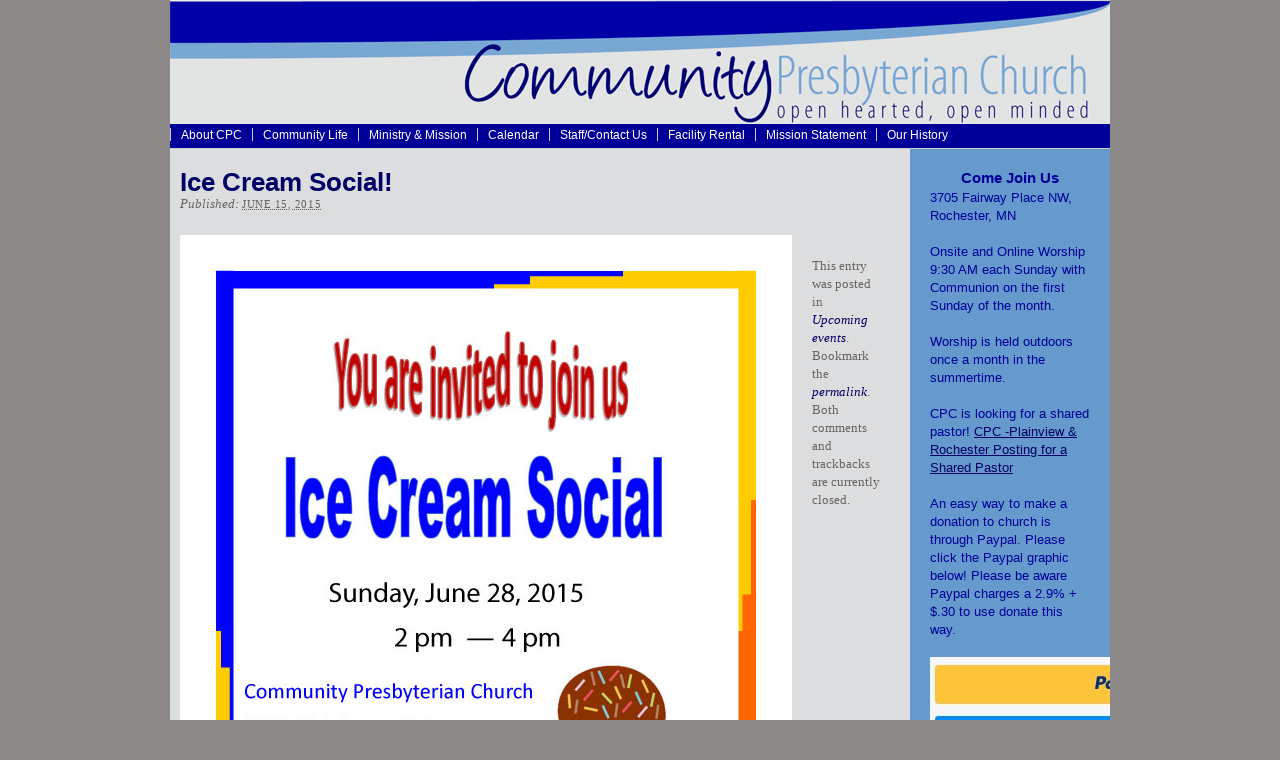

--- FILE ---
content_type: text/html; charset=UTF-8
request_url: https://www.cpcrochester.org/2015/06/ice-cream-social/
body_size: 6603
content:
<!DOCTYPE html PUBLIC "-//W3C//DTD XHTML 1.0 Transitional//EN" "http://www.w3.org/TR/xhtml1/DTD/xhtml1-transitional.dtd">
<html xmlns="http://www.w3.org/1999/xhtml" lang="en-US">
<head profile="http://gmpg.org/xfn/11">
<meta http-equiv="Content-Type" content="text/html; charset=UTF-8" />
<title>Ice Cream Social!</title>
<meta name="robots" content="index,follow" />
<link rel="pingback" href="https://www.cpcrochester.org/wordpress/xmlrpc.php" />
<!-- Added by SermonBrowser (version 0.45.21) - http://www.sermonbrowser.com/ --><link rel="alternate" type="application/rss+xml" title="Sermon podcast" href="#?podcast" /><meta name='robots' content='max-image-preview:large' />
	<style>img:is([sizes="auto" i], [sizes^="auto," i]) { contain-intrinsic-size: 3000px 1500px }</style>
	<link rel='dns-prefetch' href='//www.cpcrochester.org' />
<link rel="alternate" type="application/rss+xml" title="Community Presbyterian Church | Rochester, MN &raquo; Feed" href="https://www.cpcrochester.org/feed/" />
<link rel="alternate" type="application/rss+xml" title="Community Presbyterian Church | Rochester, MN &raquo; Comments Feed" href="https://www.cpcrochester.org/comments/feed/" />
<script type="text/javascript">
/* <![CDATA[ */
window._wpemojiSettings = {"baseUrl":"https:\/\/s.w.org\/images\/core\/emoji\/16.0.1\/72x72\/","ext":".png","svgUrl":"https:\/\/s.w.org\/images\/core\/emoji\/16.0.1\/svg\/","svgExt":".svg","source":{"concatemoji":"https:\/\/www.cpcrochester.org\/wordpress\/wp-includes\/js\/wp-emoji-release.min.js?ver=6.8.3"}};
/*! This file is auto-generated */
!function(s,n){var o,i,e;function c(e){try{var t={supportTests:e,timestamp:(new Date).valueOf()};sessionStorage.setItem(o,JSON.stringify(t))}catch(e){}}function p(e,t,n){e.clearRect(0,0,e.canvas.width,e.canvas.height),e.fillText(t,0,0);var t=new Uint32Array(e.getImageData(0,0,e.canvas.width,e.canvas.height).data),a=(e.clearRect(0,0,e.canvas.width,e.canvas.height),e.fillText(n,0,0),new Uint32Array(e.getImageData(0,0,e.canvas.width,e.canvas.height).data));return t.every(function(e,t){return e===a[t]})}function u(e,t){e.clearRect(0,0,e.canvas.width,e.canvas.height),e.fillText(t,0,0);for(var n=e.getImageData(16,16,1,1),a=0;a<n.data.length;a++)if(0!==n.data[a])return!1;return!0}function f(e,t,n,a){switch(t){case"flag":return n(e,"\ud83c\udff3\ufe0f\u200d\u26a7\ufe0f","\ud83c\udff3\ufe0f\u200b\u26a7\ufe0f")?!1:!n(e,"\ud83c\udde8\ud83c\uddf6","\ud83c\udde8\u200b\ud83c\uddf6")&&!n(e,"\ud83c\udff4\udb40\udc67\udb40\udc62\udb40\udc65\udb40\udc6e\udb40\udc67\udb40\udc7f","\ud83c\udff4\u200b\udb40\udc67\u200b\udb40\udc62\u200b\udb40\udc65\u200b\udb40\udc6e\u200b\udb40\udc67\u200b\udb40\udc7f");case"emoji":return!a(e,"\ud83e\udedf")}return!1}function g(e,t,n,a){var r="undefined"!=typeof WorkerGlobalScope&&self instanceof WorkerGlobalScope?new OffscreenCanvas(300,150):s.createElement("canvas"),o=r.getContext("2d",{willReadFrequently:!0}),i=(o.textBaseline="top",o.font="600 32px Arial",{});return e.forEach(function(e){i[e]=t(o,e,n,a)}),i}function t(e){var t=s.createElement("script");t.src=e,t.defer=!0,s.head.appendChild(t)}"undefined"!=typeof Promise&&(o="wpEmojiSettingsSupports",i=["flag","emoji"],n.supports={everything:!0,everythingExceptFlag:!0},e=new Promise(function(e){s.addEventListener("DOMContentLoaded",e,{once:!0})}),new Promise(function(t){var n=function(){try{var e=JSON.parse(sessionStorage.getItem(o));if("object"==typeof e&&"number"==typeof e.timestamp&&(new Date).valueOf()<e.timestamp+604800&&"object"==typeof e.supportTests)return e.supportTests}catch(e){}return null}();if(!n){if("undefined"!=typeof Worker&&"undefined"!=typeof OffscreenCanvas&&"undefined"!=typeof URL&&URL.createObjectURL&&"undefined"!=typeof Blob)try{var e="postMessage("+g.toString()+"("+[JSON.stringify(i),f.toString(),p.toString(),u.toString()].join(",")+"));",a=new Blob([e],{type:"text/javascript"}),r=new Worker(URL.createObjectURL(a),{name:"wpTestEmojiSupports"});return void(r.onmessage=function(e){c(n=e.data),r.terminate(),t(n)})}catch(e){}c(n=g(i,f,p,u))}t(n)}).then(function(e){for(var t in e)n.supports[t]=e[t],n.supports.everything=n.supports.everything&&n.supports[t],"flag"!==t&&(n.supports.everythingExceptFlag=n.supports.everythingExceptFlag&&n.supports[t]);n.supports.everythingExceptFlag=n.supports.everythingExceptFlag&&!n.supports.flag,n.DOMReady=!1,n.readyCallback=function(){n.DOMReady=!0}}).then(function(){return e}).then(function(){var e;n.supports.everything||(n.readyCallback(),(e=n.source||{}).concatemoji?t(e.concatemoji):e.wpemoji&&e.twemoji&&(t(e.twemoji),t(e.wpemoji)))}))}((window,document),window._wpemojiSettings);
/* ]]> */
</script>
<link rel='stylesheet' id='sb_style-css' href='https://www.cpcrochester.org/sb-style.css?ver=1327375513' type='text/css' media='all' />
<style id='wp-emoji-styles-inline-css' type='text/css'>

	img.wp-smiley, img.emoji {
		display: inline !important;
		border: none !important;
		box-shadow: none !important;
		height: 1em !important;
		width: 1em !important;
		margin: 0 0.07em !important;
		vertical-align: -0.1em !important;
		background: none !important;
		padding: 0 !important;
	}
</style>
<link rel='stylesheet' id='wp-block-library-css' href='https://www.cpcrochester.org/wordpress/wp-includes/css/dist/block-library/style.min.css?ver=6.8.3' type='text/css' media='all' />
<style id='classic-theme-styles-inline-css' type='text/css'>
/*! This file is auto-generated */
.wp-block-button__link{color:#fff;background-color:#32373c;border-radius:9999px;box-shadow:none;text-decoration:none;padding:calc(.667em + 2px) calc(1.333em + 2px);font-size:1.125em}.wp-block-file__button{background:#32373c;color:#fff;text-decoration:none}
</style>
<style id='global-styles-inline-css' type='text/css'>
:root{--wp--preset--aspect-ratio--square: 1;--wp--preset--aspect-ratio--4-3: 4/3;--wp--preset--aspect-ratio--3-4: 3/4;--wp--preset--aspect-ratio--3-2: 3/2;--wp--preset--aspect-ratio--2-3: 2/3;--wp--preset--aspect-ratio--16-9: 16/9;--wp--preset--aspect-ratio--9-16: 9/16;--wp--preset--color--black: #000000;--wp--preset--color--cyan-bluish-gray: #abb8c3;--wp--preset--color--white: #ffffff;--wp--preset--color--pale-pink: #f78da7;--wp--preset--color--vivid-red: #cf2e2e;--wp--preset--color--luminous-vivid-orange: #ff6900;--wp--preset--color--luminous-vivid-amber: #fcb900;--wp--preset--color--light-green-cyan: #7bdcb5;--wp--preset--color--vivid-green-cyan: #00d084;--wp--preset--color--pale-cyan-blue: #8ed1fc;--wp--preset--color--vivid-cyan-blue: #0693e3;--wp--preset--color--vivid-purple: #9b51e0;--wp--preset--gradient--vivid-cyan-blue-to-vivid-purple: linear-gradient(135deg,rgba(6,147,227,1) 0%,rgb(155,81,224) 100%);--wp--preset--gradient--light-green-cyan-to-vivid-green-cyan: linear-gradient(135deg,rgb(122,220,180) 0%,rgb(0,208,130) 100%);--wp--preset--gradient--luminous-vivid-amber-to-luminous-vivid-orange: linear-gradient(135deg,rgba(252,185,0,1) 0%,rgba(255,105,0,1) 100%);--wp--preset--gradient--luminous-vivid-orange-to-vivid-red: linear-gradient(135deg,rgba(255,105,0,1) 0%,rgb(207,46,46) 100%);--wp--preset--gradient--very-light-gray-to-cyan-bluish-gray: linear-gradient(135deg,rgb(238,238,238) 0%,rgb(169,184,195) 100%);--wp--preset--gradient--cool-to-warm-spectrum: linear-gradient(135deg,rgb(74,234,220) 0%,rgb(151,120,209) 20%,rgb(207,42,186) 40%,rgb(238,44,130) 60%,rgb(251,105,98) 80%,rgb(254,248,76) 100%);--wp--preset--gradient--blush-light-purple: linear-gradient(135deg,rgb(255,206,236) 0%,rgb(152,150,240) 100%);--wp--preset--gradient--blush-bordeaux: linear-gradient(135deg,rgb(254,205,165) 0%,rgb(254,45,45) 50%,rgb(107,0,62) 100%);--wp--preset--gradient--luminous-dusk: linear-gradient(135deg,rgb(255,203,112) 0%,rgb(199,81,192) 50%,rgb(65,88,208) 100%);--wp--preset--gradient--pale-ocean: linear-gradient(135deg,rgb(255,245,203) 0%,rgb(182,227,212) 50%,rgb(51,167,181) 100%);--wp--preset--gradient--electric-grass: linear-gradient(135deg,rgb(202,248,128) 0%,rgb(113,206,126) 100%);--wp--preset--gradient--midnight: linear-gradient(135deg,rgb(2,3,129) 0%,rgb(40,116,252) 100%);--wp--preset--font-size--small: 13px;--wp--preset--font-size--medium: 20px;--wp--preset--font-size--large: 36px;--wp--preset--font-size--x-large: 42px;--wp--preset--spacing--20: 0.44rem;--wp--preset--spacing--30: 0.67rem;--wp--preset--spacing--40: 1rem;--wp--preset--spacing--50: 1.5rem;--wp--preset--spacing--60: 2.25rem;--wp--preset--spacing--70: 3.38rem;--wp--preset--spacing--80: 5.06rem;--wp--preset--shadow--natural: 6px 6px 9px rgba(0, 0, 0, 0.2);--wp--preset--shadow--deep: 12px 12px 50px rgba(0, 0, 0, 0.4);--wp--preset--shadow--sharp: 6px 6px 0px rgba(0, 0, 0, 0.2);--wp--preset--shadow--outlined: 6px 6px 0px -3px rgba(255, 255, 255, 1), 6px 6px rgba(0, 0, 0, 1);--wp--preset--shadow--crisp: 6px 6px 0px rgba(0, 0, 0, 1);}:where(.is-layout-flex){gap: 0.5em;}:where(.is-layout-grid){gap: 0.5em;}body .is-layout-flex{display: flex;}.is-layout-flex{flex-wrap: wrap;align-items: center;}.is-layout-flex > :is(*, div){margin: 0;}body .is-layout-grid{display: grid;}.is-layout-grid > :is(*, div){margin: 0;}:where(.wp-block-columns.is-layout-flex){gap: 2em;}:where(.wp-block-columns.is-layout-grid){gap: 2em;}:where(.wp-block-post-template.is-layout-flex){gap: 1.25em;}:where(.wp-block-post-template.is-layout-grid){gap: 1.25em;}.has-black-color{color: var(--wp--preset--color--black) !important;}.has-cyan-bluish-gray-color{color: var(--wp--preset--color--cyan-bluish-gray) !important;}.has-white-color{color: var(--wp--preset--color--white) !important;}.has-pale-pink-color{color: var(--wp--preset--color--pale-pink) !important;}.has-vivid-red-color{color: var(--wp--preset--color--vivid-red) !important;}.has-luminous-vivid-orange-color{color: var(--wp--preset--color--luminous-vivid-orange) !important;}.has-luminous-vivid-amber-color{color: var(--wp--preset--color--luminous-vivid-amber) !important;}.has-light-green-cyan-color{color: var(--wp--preset--color--light-green-cyan) !important;}.has-vivid-green-cyan-color{color: var(--wp--preset--color--vivid-green-cyan) !important;}.has-pale-cyan-blue-color{color: var(--wp--preset--color--pale-cyan-blue) !important;}.has-vivid-cyan-blue-color{color: var(--wp--preset--color--vivid-cyan-blue) !important;}.has-vivid-purple-color{color: var(--wp--preset--color--vivid-purple) !important;}.has-black-background-color{background-color: var(--wp--preset--color--black) !important;}.has-cyan-bluish-gray-background-color{background-color: var(--wp--preset--color--cyan-bluish-gray) !important;}.has-white-background-color{background-color: var(--wp--preset--color--white) !important;}.has-pale-pink-background-color{background-color: var(--wp--preset--color--pale-pink) !important;}.has-vivid-red-background-color{background-color: var(--wp--preset--color--vivid-red) !important;}.has-luminous-vivid-orange-background-color{background-color: var(--wp--preset--color--luminous-vivid-orange) !important;}.has-luminous-vivid-amber-background-color{background-color: var(--wp--preset--color--luminous-vivid-amber) !important;}.has-light-green-cyan-background-color{background-color: var(--wp--preset--color--light-green-cyan) !important;}.has-vivid-green-cyan-background-color{background-color: var(--wp--preset--color--vivid-green-cyan) !important;}.has-pale-cyan-blue-background-color{background-color: var(--wp--preset--color--pale-cyan-blue) !important;}.has-vivid-cyan-blue-background-color{background-color: var(--wp--preset--color--vivid-cyan-blue) !important;}.has-vivid-purple-background-color{background-color: var(--wp--preset--color--vivid-purple) !important;}.has-black-border-color{border-color: var(--wp--preset--color--black) !important;}.has-cyan-bluish-gray-border-color{border-color: var(--wp--preset--color--cyan-bluish-gray) !important;}.has-white-border-color{border-color: var(--wp--preset--color--white) !important;}.has-pale-pink-border-color{border-color: var(--wp--preset--color--pale-pink) !important;}.has-vivid-red-border-color{border-color: var(--wp--preset--color--vivid-red) !important;}.has-luminous-vivid-orange-border-color{border-color: var(--wp--preset--color--luminous-vivid-orange) !important;}.has-luminous-vivid-amber-border-color{border-color: var(--wp--preset--color--luminous-vivid-amber) !important;}.has-light-green-cyan-border-color{border-color: var(--wp--preset--color--light-green-cyan) !important;}.has-vivid-green-cyan-border-color{border-color: var(--wp--preset--color--vivid-green-cyan) !important;}.has-pale-cyan-blue-border-color{border-color: var(--wp--preset--color--pale-cyan-blue) !important;}.has-vivid-cyan-blue-border-color{border-color: var(--wp--preset--color--vivid-cyan-blue) !important;}.has-vivid-purple-border-color{border-color: var(--wp--preset--color--vivid-purple) !important;}.has-vivid-cyan-blue-to-vivid-purple-gradient-background{background: var(--wp--preset--gradient--vivid-cyan-blue-to-vivid-purple) !important;}.has-light-green-cyan-to-vivid-green-cyan-gradient-background{background: var(--wp--preset--gradient--light-green-cyan-to-vivid-green-cyan) !important;}.has-luminous-vivid-amber-to-luminous-vivid-orange-gradient-background{background: var(--wp--preset--gradient--luminous-vivid-amber-to-luminous-vivid-orange) !important;}.has-luminous-vivid-orange-to-vivid-red-gradient-background{background: var(--wp--preset--gradient--luminous-vivid-orange-to-vivid-red) !important;}.has-very-light-gray-to-cyan-bluish-gray-gradient-background{background: var(--wp--preset--gradient--very-light-gray-to-cyan-bluish-gray) !important;}.has-cool-to-warm-spectrum-gradient-background{background: var(--wp--preset--gradient--cool-to-warm-spectrum) !important;}.has-blush-light-purple-gradient-background{background: var(--wp--preset--gradient--blush-light-purple) !important;}.has-blush-bordeaux-gradient-background{background: var(--wp--preset--gradient--blush-bordeaux) !important;}.has-luminous-dusk-gradient-background{background: var(--wp--preset--gradient--luminous-dusk) !important;}.has-pale-ocean-gradient-background{background: var(--wp--preset--gradient--pale-ocean) !important;}.has-electric-grass-gradient-background{background: var(--wp--preset--gradient--electric-grass) !important;}.has-midnight-gradient-background{background: var(--wp--preset--gradient--midnight) !important;}.has-small-font-size{font-size: var(--wp--preset--font-size--small) !important;}.has-medium-font-size{font-size: var(--wp--preset--font-size--medium) !important;}.has-large-font-size{font-size: var(--wp--preset--font-size--large) !important;}.has-x-large-font-size{font-size: var(--wp--preset--font-size--x-large) !important;}
:where(.wp-block-post-template.is-layout-flex){gap: 1.25em;}:where(.wp-block-post-template.is-layout-grid){gap: 1.25em;}
:where(.wp-block-columns.is-layout-flex){gap: 2em;}:where(.wp-block-columns.is-layout-grid){gap: 2em;}
:root :where(.wp-block-pullquote){font-size: 1.5em;line-height: 1.6;}
</style>
<link rel='stylesheet' id='thematic_style-css' href='https://www.cpcrochester.org/wordpress/wp-content/themes/cpcroch/style.css?ver=6.8.3' type='text/css' media='all' />
<link rel='stylesheet' id='tablepress-default-css' href='https://www.cpcrochester.org/wordpress/wp-content/plugins/tablepress/css/build/default.css?ver=3.2.3' type='text/css' media='all' />
<script type="text/javascript" src="https://www.cpcrochester.org/wordpress/wp-includes/js/jquery/jquery.min.js?ver=3.7.1" id="jquery-core-js"></script>
<script type="text/javascript" src="https://www.cpcrochester.org/wordpress/wp-includes/js/jquery/jquery-migrate.min.js?ver=3.4.1" id="jquery-migrate-js"></script>
<link rel="https://api.w.org/" href="https://www.cpcrochester.org/wp-json/" /><link rel="alternate" title="JSON" type="application/json" href="https://www.cpcrochester.org/wp-json/wp/v2/posts/1356" /><link rel="EditURI" type="application/rsd+xml" title="RSD" href="https://www.cpcrochester.org/wordpress/xmlrpc.php?rsd" />

<link rel="canonical" href="https://www.cpcrochester.org/2015/06/ice-cream-social/" />
<link rel='shortlink' href='https://www.cpcrochester.org/?p=1356' />
<link rel="alternate" title="oEmbed (JSON)" type="application/json+oembed" href="https://www.cpcrochester.org/wp-json/oembed/1.0/embed?url=https%3A%2F%2Fwww.cpcrochester.org%2F2015%2F06%2Fice-cream-social%2F" />
<link rel="alternate" title="oEmbed (XML)" type="text/xml+oembed" href="https://www.cpcrochester.org/wp-json/oembed/1.0/embed?url=https%3A%2F%2Fwww.cpcrochester.org%2F2015%2F06%2Fice-cream-social%2F&#038;format=xml" />
</head>

<body class="wp-singular post-template-default single single-post postid-1356 single-format-standard wp-theme-thematic wp-child-theme-cpcroch mac chrome ch131">

	<div id="wrapper" class="hfeed">

		<div id="header">

        		<div id="branding">
		    		<a href="https://www.cpcrochester.org/" title="Community Presbyterian Church | Rochester, MN" rel="home"><img src="https://www.cpcrochester.org/wordpress/wp-content/themes/cpcroch/images/header.png" alt="Community Presbyterian Church | Rochester, MN" /></a>
				</div><!--  #branding -->
    
    <div id="access">
    
    	<div class="skip-link"><a href="#content" title="Skip navigation to the content">Skip to content</a></div><!-- .skip-link -->
    	
    	<div class="menu"><ul class="sf-menu"><li class="page_item page-item-7 page_item_has_children"><a href="https://www.cpcrochester.org/about_cpc/">About CPC</a><ul class='children'><li class="page_item page-item-61"><a href="https://www.cpcrochester.org/about_cpc/where-to-find-us/">Where to find us</a></li></ul></li><li class="page_item page-item-13 page_item_has_children"><a href="https://www.cpcrochester.org/community/">Community Life</a><ul class='children'><li class="page_item page-item-348"><a href="https://www.cpcrochester.org/community/community-press/">Community Press Newsletter</a></li><li class="page_item page-item-244 page_item_has_children"><a href="https://www.cpcrochester.org/community/gardens/">Gardens</a><ul class='children'><li class="page_item page-item-28"><a href="https://www.cpcrochester.org/community/gardens/garden-of-life/">Garden of Life</a></li></ul></li><li class="page_item page-item-96 page_item_has_children"><a href="https://www.cpcrochester.org/community/worship/">Worship</a><ul class='children'><li class="page_item page-item-302"><a href="https://www.cpcrochester.org/community/worship/worship-bulletins/">Worship Bulletins</a></li><li class="page_item page-item-209"><a href="https://www.cpcrochester.org/community/worship/sermons/">Worship Services and Sermons</a></li></ul></li><li class="page_item page-item-93 page_item_has_children"><a href="https://www.cpcrochester.org/community/music/">Music</a><ul class='children'><li class="page_item page-item-264"><a href="https://www.cpcrochester.org/community/music/choir/">Adult Choir</a></li><li class="page_item page-item-240"><a href="https://www.cpcrochester.org/community/music/bell-choir/">Jubellation Handbell Choir</a></li><li class="page_item page-item-247"><a href="https://www.cpcrochester.org/community/music/summer-music-program/">Summer Music Program</a></li></ul></li><li class="page_item page-item-90"><a href="https://www.cpcrochester.org/community/photo-gallery/">Photo and Video Gallery</a></li></ul></li><li class="page_item page-item-3 page_item_has_children"><a href="https://www.cpcrochester.org/mission/">Ministry &#038; Mission</a><ul class='children'><li class="page_item page-item-79"><a href="https://www.cpcrochester.org/mission/adults/">Adult Education</a></li><li class="page_item page-item-83"><a href="https://www.cpcrochester.org/mission/presbyterian-women/">Presbyterian Women</a></li></ul></li><li class="page_item page-item-18"><a href="https://www.cpcrochester.org/iframe-srchttps-calendar-google-com-calendar-embedsrccpcroch-org_5sp90sjrslbni7m0qj8mslo564group-calendar-google-comctzamerica-chicago-styleborder-0-width800-height600-frameborder0-scrollingno-iframe/">Calendar</a></li><li class="page_item page-item-11"><a href="https://www.cpcrochester.org/staff/">Staff/Contact Us</a></li><li class="page_item page-item-1480"><a href="https://www.cpcrochester.org/building-rentals/">Facility Rental</a></li><li class="page_item page-item-147"><a href="https://www.cpcrochester.org/about_cpc/about-us/mission-statement-2/">Mission Statement</a></li><li class="page_item page-item-67"><a href="https://www.cpcrochester.org/about_cpc/about-us/our-history/">Our History</a></li></ul></div>    	
    </div><!-- #access -->
           		
    	</div><!-- #header-->		        
    	    	
	<div id="main">

		<div id="container">
			
			<div id="content">

				<div id="nav-above" class="navigation">
				
					<div class="nav-previous"><a href="https://www.cpcrochester.org/2015/06/2nd-annual-cpc-inter-generational-vacation-bible-school/" rel="prev"><span class="meta-nav">&laquo;</span> 2nd Annual CPC Inter-Generational Vacation Bible School</a></div>
					
					<div class="nav-next"><a href="https://www.cpcrochester.org/2015/10/trunk-or-treat-3/" rel="next">Trunk or Treat <span class="meta-nav">&raquo;</span></a></div>
					
				</div>
					
				<div id="post-1356" class="post-1356 post type-post status-publish format-standard hentry category-upcoming-events" > 

				

					<h1 class="entry-title">Ice Cream Social!</h1>

					<div class="entry-meta">

	<span class="meta-prep meta-prep-author">By </span><span class="author vcard"><a class="url fn n" href="https://www.cpcrochester.org/author/laurene/" title="View all posts by Laurene Lafontaine">Laurene Lafontaine</a></span>

	<span class="meta-sep meta-sep-entry-date"> | </span>

	<span class="meta-prep meta-prep-entry-date">Published: </span><span class="entry-date"><abbr class="published" title="2015-06-15T14:58:06-0500">June 15, 2015</abbr></span>

	

</div><!-- .entry-meta -->
     				
					<div class="entry-content">
					
						<p><a href="https://www.cpcrochester.org/wordpress/wp-content/uploads/2015/06/Ice-Cream-Social-Invite-2015.jpg"><img fetchpriority="high" decoding="async" class="alignleft size-full wp-image-1357" src="https://www.cpcrochester.org/wordpress/wp-content/uploads/2015/06/Ice-Cream-Social-Invite-2015.jpg" alt="Ice-Cream-Social-Invite-2015" width="612" height="792" srcset="https://www.cpcrochester.org/wordpress/wp-content/uploads/2015/06/Ice-Cream-Social-Invite-2015.jpg 612w, https://www.cpcrochester.org/wordpress/wp-content/uploads/2015/06/Ice-Cream-Social-Invite-2015-232x300.jpg 232w, https://www.cpcrochester.org/wordpress/wp-content/uploads/2015/06/Ice-Cream-Social-Invite-2015-196x254.jpg 196w" sizes="(max-width: 612px) 100vw, 612px" /></a></p>

												
					</div><!-- .entry-content -->
					
					<div class="entry-utility">

						<span class="cat-links">This entry was posted in <a href="https://www.cpcrochester.org/category/upcoming-events/" rel="category tag">Upcoming events</a></span>. Bookmark the <a title="Permalink to Ice Cream Social!" href="https://www.cpcrochester.org/2015/06/ice-cream-social/">permalink</a>. Both comments and trackbacks are currently closed.

					</div><!-- .entry-utility -->
					
				</div><!-- #post -->
		
			<div id="nav-below" class="navigation">
				<div class="nav-previous"><a href="https://www.cpcrochester.org/2015/06/2nd-annual-cpc-inter-generational-vacation-bible-school/" rel="prev"><span class="meta-nav">&laquo;</span> 2nd Annual CPC Inter-Generational Vacation Bible School</a></div>
				<div class="nav-next"><a href="https://www.cpcrochester.org/2015/10/trunk-or-treat-3/" rel="next">Trunk or Treat <span class="meta-nav">&raquo;</span></a></div>
			</div>

								
				<div id="comments">
	
					
											
				
				</div><!-- #comments -->
				
						
			</div><!-- #content -->
			
			 
		</div><!-- #container -->
		

		<div id="primary" class="aside main-aside">

			<ul class="xoxo">

				<li id="text-2" class="widgetcontainer widget_text"><h3 class="widgettitle">Come Join Us</h3>
			<div class="textwidget"><p>3705 Fairway Place NW, Rochester, MN</p>
<p>Onsite and Online Worship 9:30 AM each Sunday with Communion on the first Sunday of the month.</p>
<p>Worship is held outdoors once a month in the summertime.</p>
<p>CPC is looking for a shared pastor! <a href="https://www.cpcrochester.org/wordpress/wp-content/uploads/2025/08/CPC-Plainview-Rochester-Posting-for-a-Shared-Pastor.pdf">CPC -Plainview &amp; Rochester Posting for a Shared Pastor</a></p>
<p>An easy way to make a donation to church is through Paypal. Please click the Paypal graphic below! Please be aware Paypal charges a 2.9% + $.30 to use donate this way.</p>
<p><a href="https://www.paypal.com/ncp/payment/ZPNQEFHBE9YGS"><img loading="lazy" decoding="async" class="size-full wp-image-4473 aligncenter" src="https://www.cpcrochester.org/wordpress/wp-content/uploads/2024/03/Screenshot-2024-03-05-113125.jpg" alt="" width="392" height="227" srcset="https://www.cpcrochester.org/wordpress/wp-content/uploads/2024/03/Screenshot-2024-03-05-113125.jpg 392w, https://www.cpcrochester.org/wordpress/wp-content/uploads/2024/03/Screenshot-2024-03-05-113125-300x174.jpg 300w, https://www.cpcrochester.org/wordpress/wp-content/uploads/2024/03/Screenshot-2024-03-05-113125-229x133.jpg 229w" sizes="auto, (max-width: 392px) 100vw, 392px" /></a></p>
</div>
		</li>
				</ul>

		</div><!-- #primary .aside -->

<script defer src="https://static.cloudflareinsights.com/beacon.min.js/vcd15cbe7772f49c399c6a5babf22c1241717689176015" integrity="sha512-ZpsOmlRQV6y907TI0dKBHq9Md29nnaEIPlkf84rnaERnq6zvWvPUqr2ft8M1aS28oN72PdrCzSjY4U6VaAw1EQ==" data-cf-beacon='{"version":"2024.11.0","token":"890ade441b4f402194df62514d4122c2","r":1,"server_timing":{"name":{"cfCacheStatus":true,"cfEdge":true,"cfExtPri":true,"cfL4":true,"cfOrigin":true,"cfSpeedBrain":true},"location_startswith":null}}' crossorigin="anonymous"></script>


--- FILE ---
content_type: text/css
request_url: https://www.cpcrochester.org/wordpress/wp-content/themes/cpcroch/style.css?ver=6.8.3
body_size: 197
content:
/*
Theme Name: cpcroch
Theme URI: http://www.cpcroch.org
Description: Community Presbterian Church
Author: Greg Marshall
Author URI: 
Template: thematic
Version: 0.1
.
General comments/License Statement if any.
.
*/


/* Reset browser defaults */
@import url('../thematic/library/styles/reset.css');

/* Apply basic typography styles */
@import url('../thematic/library/styles/typography.css');

/* Apply a basic layout */
@import url('../thematic/library/layouts/2c-r-fixed.css');

/* Apply basic image styles */
@import url('../thematic/library/styles/images.css');

/* Apply default theme styles and colors */
@import url('./default.css');

/* Prepare theme for plugins */
@import url('../thematic/library/styles/plugins.css');

body {
	background-color:#8D8888;
	min-width: 940px;
}

#wrapper {
	width: 940px;
	margin-left: auto;
	background-color: #dcddde;
	margin-right: auto;
}




#main {
    width:940px;
	background-image: url(images/watermark.png);
	background-repeat: no-repeat;
	background-position: center bottom;
	color: #000066;
	padding-bottom: 120px;
}

#main a, #main a:visited {
	color: #000066;
}
#main a:hover {
	color: #666666;
}
#footer {
	text-align: center;
}
#siteinfo {
	padding: 0;
}

.sf-menu ul li, .sf-menu ul a, .sf-menu ul a:visited {
	color: #000000;
}

#secondary {
	right: 0;
}

.main-aside {
	width: 200px;
}

.entry-title {
	padding: 0;
}

#respond {
	background: none;
}

#content {
	width: 700px;
}

body.page-id-18 div#content {
	width: 920px;
}
